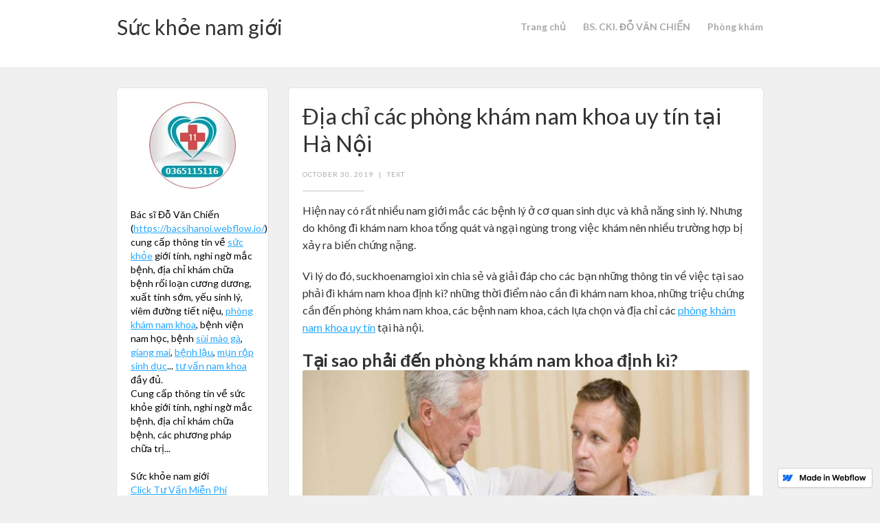

--- FILE ---
content_type: text/html; charset=utf-8
request_url: https://suckhoenamgioi.webflow.io/posts/dia-chi-cac-phong-kham-nam-khoa-uy-tin-tai-ha-noi
body_size: 15252
content:
<!DOCTYPE html><!-- This site was created in Webflow. https://webflow.com --><!-- Last Published: Fri Jun 11 2021 09:32:12 GMT+0000 (Coordinated Universal Time) --><html data-wf-domain="suckhoenamgioi.webflow.io" data-wf-page="5cccf0070b9ef26bd3ec640b" data-wf-site="5cccf0070b9ef29c33ec6404" data-wf-status="1" data-wf-collection="5cccf0070b9ef241b0ec6450" data-wf-item-slug="dia-chi-cac-phong-kham-nam-khoa-uy-tin-tai-ha-noi"><head><meta charset="utf-8"/><title>Địa chỉ các phòng khám nam khoa uy tín tại Hà Nội</title><meta content="Tin về việc tại sao phải đi khám nam khoa định kì? những thời điểm nào cần đi khám nam khoa, những triệu chứng cần đến phòng khám nam khoa, các bệnh nam khoa, cách lựa chọn và địa chỉ những phòng khám nam khoa uy tín tại Hà Nội." name="description"/><meta content="Địa chỉ các phòng khám nam khoa uy tín tại Hà Nội" property="og:title"/><meta content="Tin về việc tại sao phải đi khám nam khoa định kì? những thời điểm nào cần đi khám nam khoa, những triệu chứng cần đến phòng khám nam khoa, các bệnh nam khoa, cách lựa chọn và địa chỉ những phòng khám nam khoa uy tín tại Hà Nội." property="og:description"/><meta content="https://cdn.prod.website-files.com/5cccf0070b9ef288d8ec644e/5cd237c30191822b0898411f_danh-sach-cap-nhat-cac-phong-kham-nam-khoa-uy-tin-tai-ha-noi.jpg" property="og:image"/><meta content="Địa chỉ các phòng khám nam khoa uy tín tại Hà Nội" property="twitter:title"/><meta content="Tin về việc tại sao phải đi khám nam khoa định kì? những thời điểm nào cần đi khám nam khoa, những triệu chứng cần đến phòng khám nam khoa, các bệnh nam khoa, cách lựa chọn và địa chỉ những phòng khám nam khoa uy tín tại Hà Nội." property="twitter:description"/><meta content="https://cdn.prod.website-files.com/5cccf0070b9ef288d8ec644e/5cd237c30191822b0898411f_danh-sach-cap-nhat-cac-phong-kham-nam-khoa-uy-tin-tai-ha-noi.jpg" property="twitter:image"/><meta property="og:type" content="website"/><meta content="summary_large_image" name="twitter:card"/><meta content="width=device-width, initial-scale=1" name="viewport"/><meta content="UA-60578459-8" name="google-site-verification"/><meta content="Webflow" name="generator"/><link href="https://cdn.prod.website-files.com/5cccf0070b9ef29c33ec6404/css/suckhoenamgioi.webflow.5fb4df55e.css" rel="stylesheet" type="text/css"/><link href="https://fonts.googleapis.com" rel="preconnect"/><link href="https://fonts.gstatic.com" rel="preconnect" crossorigin="anonymous"/><script src="https://ajax.googleapis.com/ajax/libs/webfont/1.6.26/webfont.js" type="text/javascript"></script><script type="text/javascript">WebFont.load({  google: {    families: ["Lato:100,100italic,300,300italic,400,400italic,700,700italic,900,900italic"]  }});</script><script type="text/javascript">!function(o,c){var n=c.documentElement,t=" w-mod-";n.className+=t+"js",("ontouchstart"in o||o.DocumentTouch&&c instanceof DocumentTouch)&&(n.className+=t+"touch")}(window,document);</script><link href="https://cdn.prod.website-files.com/5cccf0070b9ef29c33ec6404/5d11e9575ee2254f8d48d213_icon-TH-viet.jpg" rel="shortcut icon" type="image/x-icon"/><link href="https://cdn.prod.website-files.com/5cccf0070b9ef29c33ec6404/5cccf4c49639c45afb72136c_logo-suckhoenamgioi.jpg" rel="apple-touch-icon"/><link href="rss.xml" rel="alternate" title="RSS Feed" type="application/rss+xml"/><script async="" src="https://www.googletagmanager.com/gtag/js?id=UA-60578459-8"></script><script type="text/javascript">window.dataLayer = window.dataLayer || [];function gtag(){dataLayer.push(arguments);}gtag('js', new Date());gtag('config', 'UA-60578459-8', {'anonymize_ip': false});</script></head><body><div data-collapse="medium" data-animation="default" data-duration="400" data-easing="ease" data-easing2="ease" role="banner" class="navigation-bar w-nav"><div class="w-container"><a href="/" class="brand w-nav-brand"><p class="paragraph">Sức khỏe nam giới</p></a><nav role="navigation" class="navigation-menu w-nav-menu"><a href="/" class="navigation-link w-nav-link"><strong>Trang chủ</strong></a><a href="/bs-do-van-chien" class="navigation-link w-nav-link"><strong>BS. CKI. ĐỖ VĂN CHIẾN</strong></a><a href="/phong-kham-nam-khoa-so-11-thai-ha" class="navigation-link w-nav-link"><strong>Phòng khám</strong></a></nav><div class="menu-button w-nav-button"><div class="w-icon-nav-menu"></div></div></div></div><div class="content-wrapper"><div class="w-container"><div class="w-row"><div class="w-hidden-small w-hidden-tiny w-col w-col-3"><div class="white-wrapper"><img src="https://cdn.prod.website-files.com/5cccf0070b9ef29c33ec6404/5d11eac65d10175f88bf21c8_logo-TH-viet.jpg" alt="" class="circle-profile"/><p class="site-description">Bác sĩ Đỗ Văn Chiến (<a href="https://bacsihanoi.webflow.io/">https://bacsihanoi.webflow.io/</a>) cung cấp thông tin về <a href="https://onhealth.vn/">sức khỏe</a> giới tính, nghi ngờ mắc bệnh, địa chỉ khám chữa bệnh rối loạn cương dương, xuất tinh sớm, yếu sinh lý, viêm đường tiết niệu, <a href="https://onhealth.vn/benh-vien-phong-kham-nam-khoa-o-dau-tot-nhat-ha-noi.html">phòng khám nam khoa</a>, bệnh viện nam học, bệnh <a href="https://onhealth.vn/benh-sui-mao-ga-nguyen-nhan-bi-lay-trieu-chung-va-cach-chua.html">sùi mào gà</a>, <a href="https://onhealth.vn/benh-giang-mai-la-gi-trieu-chung-va-cach-chua-tri.html">giang mai</a>, <a href="https://onhealth.vn/tu-van-benh-lau-bieu-hien-va-cach-chua-benh-lau-o-ha-noi.html">bệnh lậu</a>, <a href="https://onhealth.vn/mun-rop-sinh-duc-herpes-trieu-chung-chan-doan-hinh-anh.html">mụn rộp sinh dục</a>... <a href="https://onhealth.vn/tu-van-nam-khoa-truc-tuyen-online.html">tư vấn nam khoa</a> đầy đủ.<br/>Cung cấp thông tin về sức khỏe giới tính, nghi ngờ mắc bệnh, địa chỉ khám chữa bệnh, các phương pháp chữa trị...<br/>‍<br/>Sức khỏe nam giới<br/><a href="http://bit.ly/bacsikhamnamkhoa">Click Tư Vấn Miễn Phí</a><br/>Hotline: <strong>0365 115 116<br/><br/>Web liên kết:<br/></strong>- <a href="https://bacsiclinic.jweb.vn/kham-chua-roi-loan-cuong-duong-o-dau-tot-chua-trong-bao-lau.html">https://bacsiclinic.jweb.vn/kham-chua-roi-loan-cuong-duong-o-dau-tot-chua-trong-bao-lau.html</a><br/>- <a href="https://bacsiclinic.jweb.vn/dia-chi-kham-tri-o-ha-noi-tot-nhat-va-chi-phi-cat-tri.html">https://bacsiclinic.jweb.vn/dia-chi-kham-tri-o-ha-noi-tot-nhat-va-chi-phi-cat-tri.html</a><br/>- <a href="https://bacsiclinic.jweb.vn/cat-bao-quy-dau-o-dau-an-toan-nhat-uy-tin-tai-ha-noi-tot.html">https://bacsiclinic.jweb.vn/cat-bao-quy-dau-o-dau-an-toan-nhat-uy-tin-tai-ha-noi-tot.html</a><strong><br/><br/></strong></p><div class="grey-rule"></div><h4 class="small-heading">Sức khỏe nam giới</h4><div class="feature-posts-list w-dyn-list"><div role="list" class="w-dyn-items"><div role="listitem" class="w-dyn-item"><a href="/posts/tri-bao-quy-dau-dai-hieu-qua-o-ha-noi" class="small-post-link">Trị bao quy đầu dài hiệu quả ở Hà Nội</a></div><div role="listitem" class="w-dyn-item"><a href="/posts/bao-quy-dau-dai-co-anh-huong-gi-khong" class="small-post-link">Bao quy đầu dài có ảnh hưởng gì không</a></div><div role="listitem" class="w-dyn-item"><a href="/posts/kham-nam-khoa-o-dau-hang-dau-tai-benh-vien-da-khoa-ha-noi" class="small-post-link">Khám Nam khoa ở đâu hàng đầu tại Bệnh viện đa khoa Hà Nội</a></div><div role="listitem" class="w-dyn-item"><a href="/posts/phong-kham-da-khoa-thai-ha" class="small-post-link">Phòng khám đa khoa Thái Hà</a></div><div role="listitem" class="w-dyn-item"><a href="/posts/tu-van-roi-loan-cuong-cung-benh-sinh-ly-yeu-suat-tinh-som" class="small-post-link">Tư vấn rối loạn cương cứng, bệnh sinh lý yếu, suất tinh sớm</a></div><div role="listitem" class="w-dyn-item"><a href="/posts/cac-tin-moi-nhat-ve-kham-suc-khoe-tai-ha-noi" class="small-post-link">Cac tin moi nhat ve kham suc khoe tai Ha Noi</a></div><div role="listitem" class="w-dyn-item"><a href="/posts/nhung-co-so-kham-nam-hoc-tot-o-ha-noi" class="small-post-link">Những cơ sở khám nam học tốt ở Hà Nội</a></div><div role="listitem" class="w-dyn-item"><a href="/posts/dia-chi-kham-nam-khoa-o-ha-noi-ngoai-gio-hanh-chinh" class="small-post-link">Địa chỉ khám nam khoa ở Hà Nội ngoài giờ hành chính</a></div><div role="listitem" class="w-dyn-item"><a href="/posts/benh-mao-ga-o-nam-gioi" class="small-post-link">Bệnh mào gà ở nam giới</a></div><div role="listitem" class="w-dyn-item"><a href="/posts/dot-sui-mao-ga-virus-hpv-bao-lau-thi-khoi-han" class="small-post-link">Đốt sùi mào gà virus hpv bao lâu thì khỏi hẳn</a></div><div role="listitem" class="w-dyn-item"><a href="/posts/cat-bao-quy-dau-o-dau-an-toan-nhat" class="small-post-link">Cắt bao quy đầu ở đâu an toàn nhất</a></div><div role="listitem" class="w-dyn-item"><a href="/posts/phong-kham-o-ha-noi" class="small-post-link">Phong kham o Ha Noi</a></div><div role="listitem" class="w-dyn-item"><a href="/posts/dieu-tri-benh-lau-o-dau" class="small-post-link">Điều trị bệnh lậu ở đâu</a></div><div role="listitem" class="w-dyn-item"><a href="/posts/nen-cat-bao-quy-dau-o-dau-uy-tin-tot-nhat" class="small-post-link">Nên cắt bao quy đầu ở đâu uy tín tốt nhất</a></div><div role="listitem" class="w-dyn-item"><a href="/posts/cat-bao-quy-dau-bao-nhieu-tien" class="small-post-link">Cat bao quy dau bao nhieu tien</a></div><div role="listitem" class="w-dyn-item"><a href="/posts/dia-chi-kham-benh-tri-tai-ha-noi-tot-nhat-chi-phi-mo-cat-tri" class="small-post-link">Địa chỉ khám bệnh trĩ tại Hà Nội tốt nhất, Chi phí Mổ cắt trĩ</a></div><div role="listitem" class="w-dyn-item"><a href="/posts/thoi-diem-u-lau-la-bao-ngay-benh-lau-lan-nhiem-qua-con-duong-nao" class="small-post-link">Thời điểm ủ lậu là bao ngày? Bệnh lậu lan nhiễm qua con đường nào?</a></div><div role="listitem" class="w-dyn-item"><a href="/posts/hien-tuong-can-nguyen-cach-chua-benh-tri-ngoai" class="small-post-link">Hiện tượng, Căn nguyên, cách chữa bệnh trĩ ngoại</a></div><div role="listitem" class="w-dyn-item"><a href="/posts/thoi-gian-dieu-tri-giang-mai-la-bao-lau" class="small-post-link">Thời gian điều trị giang mai là bao lâu</a></div><div role="listitem" class="w-dyn-item"><a href="/posts/cat-bao-quy-dau-quy-trinh-dia-chi-va-gia-cat" class="small-post-link">Cắt bao quy đầu: Quy trình, địa chỉ và giá cắt</a></div><div role="listitem" class="w-dyn-item"><a href="/posts/dia-chi-cac-phong-kham-nam-khoa-uy-tin-tai-ha-noi" aria-current="page" class="small-post-link w--current">Địa chỉ các phòng khám nam khoa uy tín tại Hà Nội</a></div><div role="listitem" class="w-dyn-item"><a href="/posts/xet-nghiem-kham-va-chua-benh-lau-o-dau-tot-nhat-ha-noi" class="small-post-link">Xét nghiệm, khám và chữa BỆNH LẬU ở đâu tốt nhất Hà Nội</a></div><div role="listitem" class="w-dyn-item"><a href="/posts/dia-chi-phong-kham-chua-benh-sui-mao-ga-o-ha-noi" class="small-post-link">Địa chỉ phòng khám chữa bệnh sùi mào gà ở Hà Nội, ĐN, HCM</a></div><div role="listitem" class="w-dyn-item"><a href="/posts/benh-sui-mao-ga-la-benh-gi-cach-chua-trieu-chung-nguyen-nhan" class="small-post-link">Bệnh sùi mào gà là bệnh gì: Cách chữa, triệu chứng và nguyên nhân</a></div><div role="listitem" class="w-dyn-item"><a href="/posts/viem-tuyen-tien-liet-tu-het-khong-chua-benh-bao-lau" class="small-post-link">Viêm tuyến tiền liệt tự hết không? chữa bệnh bao lâu?</a></div><div role="listitem" class="w-dyn-item"><a href="/posts/dia-chi-dieu-tri-liet-duong-tren-dau-tot-nhat-ha-noi" class="small-post-link">Địa chỉ điều trị liệt dương tại đâu tốt nhất Hà Nội</a></div><div role="listitem" class="w-dyn-item"><a href="/posts/bao-quy-dau-la-gi-chuc-nang-va-cach-lot-da-bao-quy-dau" class="small-post-link">Bao quy đầu là gì? Chức năng và cách lột da bao quy đầu</a></div><div role="listitem" class="w-dyn-item"><a href="/posts/benh-tri-noi-do-1-hinh-anh-bieu-hien-va-nguyen-ly-tri" class="small-post-link">Bệnh trĩ nội độ 1: hình ảnh, biểu hiện và nguyên lý trị</a></div><div role="listitem" class="w-dyn-item"><a href="/posts/mun-coc-sinh-duc-thi-co-tu-het-duoc-khong" class="small-post-link">Mụn cóc sinh dục thì có tự hết được không?</a></div><div role="listitem" class="w-dyn-item"><a href="/posts/bi-ngua-khu-vuc-nhay-cam-cung-voi-noi-cuc-noi-hach" class="small-post-link">Bị ngứa khu vực nhạy cảm cùng với nổi cục, nổi Hạch</a></div><div role="listitem" class="w-dyn-item"><a href="/posts/bi-tri-noi-phai-an-gi-cung-voi-kieng-an-gi" class="small-post-link">Bị trĩ nội phải ăn gì cùng với kiêng ăn gì?</a></div><div role="listitem" class="w-dyn-item"><a href="/posts/kham-benh-sui-mao-ga-o-dau-ha-noi" class="small-post-link">Khám bệnh sùi mào gà ở đâu Hà Nội</a></div><div role="listitem" class="w-dyn-item"><a href="/posts/gia-kham-nam-khoa-het-bao-nhieu-tien" class="small-post-link">Giá khám nam khoa hết bao nhiêu tiền</a></div><div role="listitem" class="w-dyn-item"><a href="/posts/dia-chi-kham-xet-nghiem-dieu-tri-benh-giang-mai-o-dau" class="small-post-link">Địa chỉ khám, xét nghiệm, điều trị Bệnh Giang Mai ở đâu?</a></div><div role="listitem" class="w-dyn-item"><a href="/posts/cach-tang-kich-thuoc-cau-nho-bang-tay" class="small-post-link">Cách tăng kích thước cậu nhỏ bằng tay hiệu quả</a></div><div role="listitem" class="w-dyn-item"><a href="/posts/benh-lau-cau-khuan-trieu-chung-va-cach-chua" class="small-post-link">Bệnh Lậu Cầu Khuẩn: Triệu Chứng Và Cách Chữa</a></div><div role="listitem" class="w-dyn-item"><a href="/posts/benh-giang-mai-la-benh-gi" class="small-post-link">Bệnh Giang Mai Là Bệnh Gì? Triệu Chứng, Chẩn Đoán Và Cách Chữa</a></div><div role="listitem" class="w-dyn-item"><a href="/posts/sdt-duong-day-nong-74-benh-vien-nam-hoc-cong-lap-tw-o-ha-noi" class="small-post-link">SĐT [Đường dây nóng] 74 bệnh viện nam học công lập, TW ở Hà Nội</a></div><div role="listitem" class="w-dyn-item"><a href="/posts/bao-quy-dau-xuat-hien-dom-trang-la-bi-lam-sao-benh-gi" class="small-post-link">Bao quy đầu xuất hiện đốm trắng là bị làm sao? Bệnh gì?</a></div></div></div><div class="grey-rule"></div><div><div class="w-widget w-widget-facebook"><iframe title="Facebook Like Button" src="//www.facebook.com/plugins/like.php?href=https%3A%2F%2Fwww.facebook.com%2Fsinhlynamgioikhoe%2F&amp;layout=button_count&amp;locale=vi_VN&amp;action=like&amp;show_faces=false&amp;share=false" scrolling="no" frameBorder="0" allowTransparency="true" style="border:none;overflow:hidden;width:234px;height:45px"></iframe></div><div class="w-widget w-widget-twitter"><iframe title="Twitter Tweet Button" src="//platform.twitter.com/widgets/tweet_button.html#url=https%3A%2F%2Ftwitter.com%2Fkenshin2662013&amp;counturl=twitter.com%2Fkenshin2662013&amp;text=Check%20out%20this%20site&amp;show_count=horizontal&amp;dnt=true&amp;size=m&amp;width=73&amp;height=20" frameBorder="0" scrolling="no" allowTransparency="true" style="border:none;width:73px;height:20px;overflow:hidden"></iframe><div class="w-widget-twitter-count-shim" aria-hidden="true"><div class="w-widget-twitter-count-inner">...</div></div></div></div></div></div><div class="content-column w-col w-col-9"><div class="post-wrapper"><div class="post-content"><h1>Địa chỉ các phòng khám nam khoa uy tín tại Hà Nội</h1><div class="details-wrapper"><div class="post-info">October 30, 2019</div><div class="post-info">|</div><a href="/categories/text" class="post-info when-link">Text</a></div><div class="grey-rule"></div><div class="body-copy w-richtext"><p>Hiện nay có rất nhiều nam giới mắc các bệnh lý ở cơ quan sinh dục và khả năng sinh lý. Nhưng do không đi khám nam khoa tổng quát và ngại ngùng trong việc khám nên nhiều trường hợp bị xảy ra biến chứng nặng.</p><p>Vì lý do đó, suckhoenamgioi xin chia sẻ và giải đáp cho các bạn những thông tin về việc tại sao phải đi khám nam khoa định kì? những thời điểm nào cần đi khám nam khoa, những triệu chứng cần đến phòng khám nam khoa, các bệnh nam khoa, cách lựa chọn và địa chỉ các <a href="https://onhealth.vn/dia-chi-phong-kham-nam-khoa-uy-tin-o-ha-noi-tot-nhat.html">phòng khám nam khoa uy tín</a> tại hà nội.</p><h2>Tại sao phải đến phòng khám nam khoa định kì?</h2><figure style="max-width:660pxpx" class="w-richtext-align-fullwidth w-richtext-figure-type-image"><div><img src="https://cdn.prod.website-files.com/5cccf0070b9ef288d8ec644e/5cd2392315a5c108a07b5032_tai-sao-phai-di-kham-nam-khoa-dinh-ki.jpg" alt=""/></div></figure><p>Theo các bác sĩ, khám nam khoa định kỳ là việc cực kì cần thiết để nam giới hiểu và theo dõi được tình trạng sức khỏe của bản thân.</p><p>•	Vì thực tế, có rất nhiều bệnh nam khoa có rất ít hoặc không có triệu chứng nên rất khó để có thể nhận biết.</p><p>•	Chính vì thế mà chỉ đến khi bệnh đã tiến triển nặng hơn, có thể gây ra những biến chứng nguy hiểm là đau, chảy máu ở niệu đạo, hoặc bị hiếm muộn.</p><p>•	Khi chủ động đi khám nam khoa sẽ giúp nam giới có thể phát hiện bệnh ngay ở những giai đoạn đầu, để có những phương pháp điều trị ngay và hiệu quả.</p><p>•	Khi đi khám nam khoa, sẽ được bác sĩ chuyên khoa tư vấn và hướng dẫn thực hiện các biện pháp phòng bệnh nam khoa và các bệnh xã hội có liên quan đến tình dục.</p><h2>Những thời điểm cần đến phòng khám nam khoa</h2><figure style="max-width:660pxpx" class="w-richtext-align-fullwidth w-richtext-figure-type-image"><div><img src="https://cdn.prod.website-files.com/5cccf0070b9ef288d8ec644e/5cd2395d15a5c13ae47b5088_nhung-thoi-diem-can-den-phong-kham-nam-khoa.jpg" alt=""/></div></figure><p>•	Lập gia đình 1 năm quan hệ đều đặn không dùng biện pháp tránh thai nhưng vợ vẫn chưa thụ thai. Trường hợp này không chỉ nam giới mà cả nữ giới cũng cần đi khám.</p><p>•	Khi bước vào độ tuổi dậy thì và nhất là sau khi có hoạt động quan hệ tình dục nam giới nên chủ động đi khám nam khoa định kỳ.</p><p>•	Đi khám trước khi chuẩn bị kết hôn để đảm bảo sức khỏe cơ quan tình dục của bản thân như thế nào.</p><p>•	Nam giới nên đi khám nam khoa định kỳ 6 tháng/lần cho dù có thấy xuất hiện những dấu hiệu bệnh lý bất thường hay không.</p><p>Đặc biệt là khi thấy những triệu chứng bất thường dưới đấy ở cơ quan sinh dục.</p><h3>Triệu chứng cần đến phòng khám nam khoa ngay</h3><figure style="max-width:660pxpx" class="w-richtext-align-fullwidth w-richtext-figure-type-image"><div><img src="https://cdn.prod.website-files.com/5cccf0070b9ef288d8ec644e/5cd239903ab9b1efa18153d1_trieu-chung-can-den-phong-kham-nam-khoa-ngay.jpg" alt=""/></div></figure><p>•	Xuất hiện triệu chứng rối loạn tiểu tiện như đi tiểu nhiều lần, tiểu buốt, đi tiểu ra máu hoặc mủ; khi xuất tinh ra máu; bị đau vùng trên xương mu,...</p><p>•	Có dấu hiệu bị rối loạn chức năng sinh dục là rối loạn cương dương, bị xuất tinh sớm, suy giảm ham muốn tình dục và thậm chí không đạt được cực khoái khi quan hệ,...</p><p>•	Hẹp hoặc bị dài bao quy đầu, bao quy đầu bị viêm nhiễm cho nên gây ngứa và đau rát vùng kín,...</p><p>•	Bị đau vùng bìu, mào tinh hoàn bị sưng đau,...</p><p>•	Cơ thể thường xuyên trong trạng thái căng thẳng và mệt mỏi kéo dài.</p><p>Thông thường , các bệnh viện công lập chỉ làm việc trong giờ hành chính. Sáng từ 8h – 12h , chiều từ 13h – 17h . Đây là khung giờ mà mọi người phải đi làm.</p><p>Cùng với đó , số lượng người đi khám tại các bệnh viện công lập rất đông . Khiến anh em khi đi khám nam khoa mất rất nhiều thời gian do phải chờ khám theo số. Để khắc phục tình trạng đó, nhiều bác sĩ chuyên khoa của 1 số bệnh viện lớn đã đứng ra mở phòng khám làm việc ngoài giờ hành chính.</p><p>Tạo điều kiện cho những anh em không có điều kiện đi khám nam khoa trong giờ hành chính có thể đặt lịch đến khám.</p><p>PHÒNG KHÁM ĐA KHOA THÁI HÀ</p><p>Địa chỉ: Số 11 Thái Hà, Đống Đa, Hà Nội</p><p>Tổng đài tư vấn miễn phí: 0365115116</p><h3>Các bệnh nam khoa là những bệnh gì?</h3><figure style="max-width:660pxpx" class="w-richtext-align-fullwidth w-richtext-figure-type-image"><div><img src="https://cdn.prod.website-files.com/5cccf0070b9ef288d8ec644e/5cd2397668db65036cdfd1ba_cac-benh-nam-khoa-la-nhung-benh-gi.jpg" alt=""/></div></figure><p>Bệnh nam khoa là thuật ngữ dùng để gọi chung các nhóm bệnh tại bộ phận sinh dục sinh sản của nam giới:</p><p>•	Bệnh lý ở bao quy đầu: Dài, hẹp bao quy đầu, viêm bao quy đầu.</p><p>•	Bệnh lý ở tinh hoàn: Viêm tinh hoàn, viêm mào tinh hoàn, giãn tĩnh mạch thừng tinh hoàn, teo tinh hoàn, xoắn tinh hoàn.</p><p>•	Bệnh ở tuyến tiền liệt: Viêm tuyến tiền liệt, phì đại, ung thư tuyến tiền liệt.</p><p>•	Bệnh lý đường tiết niệu: Viêm nhiễm đường tiết niệu, viêm niệu đạo, viêm bang quang.</p><p>•	Rối loạn xuất tinh: Xuất tinh sớm, không xuất tinh, xuất tinh ra máu, di tinh, mộng tinh.</p><p>•	Bệnh liên quan đến cương cứng: Rối loạn cương dương, yếu sinh lý, nam giới bị liệt dương.</p><p>Các bệnh nam khoa nếu không được phát hiện và điều trị sớm sẽ dẫn đến nhiều nguy hại về tinh thần và thể chất, ảnh hưởng đến chức năng sinh lý, làm giảm ham muốn tình dục, thậm chí còn khiến nam giới không thể quan hệ tình dục được.</p><h2>Tiêu chí lựa chọn phòng khám nam khoa uy tín tại Hà Nội</h2><p>Tại Việt Nam, chưa có nhiều cơ sở y tế lớn có chuyên khoa Nam học, cũng chưa có nhiều bác sĩ chuyên khoa. Bệnh nhân nên tìm hiểu kỹ về nơi khám và bác sĩ để quá trình đi khám được thuận lợi và hiệu quả hơn.</p><p>Người bệnh nên đặt ra một số tiêu chí khi lựa chọn nơi đi khám, có thể kể đến là:</p><p>•	Bệnh viện, phòng khám có chuyên khoa Nam học hoặc có thế mạnh về các bệnh nam giới.</p><p>•	Có các bác sĩ chuyên khoa Nam học có trên 10 năm kinh nghiệm khám chữa bệnh nam khoa.</p><p>•	Dụng cụ thăm khám sạch sẽ, đảm bảo vệ sinh, tiệt trùng (vì một số bệnh Nam khoa rất dễ lây nhiễm).</p><p>•	Là cơ sở y tế uy tín, chi phí công khai, minh bạch. Được cấp phép hoạt động theo đúng quy định.</p><h2>Danh sách các phòng khám nam khoa uy tín tại hà nội</h2><h3>1. Phòng khám nam khoa 11 Thái Hà</h3><figure style="max-width:660pxpx" class="w-richtext-align-fullwidth w-richtext-figure-type-image"><div><img src="https://cdn.prod.website-files.com/5cccf0070b9ef288d8ec644e/5ce89c46c0831c2dd965113b_phong-kham-nam-khoa-so-11-thai-ha.jpg" alt=""/></div></figure><p>Địa chỉ: Số 11 Thái Hà - Đống Đa - Hà Nội</p><p>Tổng đài tư vấn miễn phí: 0365115116 hoặc <a href="http://bit.ly/bacsikhamnamkhoa">Click Tư Vấn Miễn Phí</a></p><p>Đội ngũ y bác sĩ và điều dưỡng viên của phòng khám đều là những bậc lương y giỏi chuyên môn và giàu kinh nghiệm khám chữa ở lĩnh vực liên quan.</p><p>Triển khai các công nghệ kỹ thuật tiên tiến, đặc biệt là những công nghệ kiểm tra tinh vi mang tính quốc tế.</p><p>Phòng khám đã cho xây dựng hệ thống các dịch vụ từ tư vấn hướng dẫn, chẩn đoán điều trị tới chăm sóc sau điều trị.</p><p>Phòng khám được thiết kế, bố trí tổng thể dựa trên các yêu cầu về tiêu chuẩn phòng khám tư được ban hành bởi bộ y tế.</p><p>Ngoài ra Phòng Khám Đa Khoa Thái Hà cũng đặc biệt quan tâm tới yếu tố tâm lý người bệnh với mong muốn tạo một không gian khám chữa tiện nghi thoải mái và ấm áp cho người bệnh.</p><p>100% chi phí của chúng tôi đều công khai, minh bạch và được nhập hệ thống cẩn thận. Bác sỹ sẽ đưa ra chi phí điều trị dự kiến cùng các liệu trình điều trị. Người bệnh có quyền lựa chọn liệu trình phù hợp nhất với điều kiện kinh tế và tính chất công việc của mình.</p><figure class="w-richtext-align-center w-richtext-figure-type-image"><a href="http://bit.ly/bacsikhamnamkhoa" target="_blank" class="w-inline-block"><div><img src="https://cdn.prod.website-files.com/5cccf0070b9ef288d8ec644e/5d32d79ad1cb7fd3bc30f95b_bs-do-van-chien.jpg" alt="tư vấn"/></div></a></figure><h3>2. Trung tâm Nam học - Bệnh viện Hữu Nghị Việt Đức</h3><figure style="max-width:660pxpx" class="w-richtext-align-fullwidth w-richtext-figure-type-image"><div><img src="https://cdn.prod.website-files.com/5cccf0070b9ef288d8ec644e/5cd239bb68db6501bbdfd1d3_trung-tam-nam-hoc-benh-vien-huu-nghi-viet-duc.jpeg" alt=""/></div></figure><p>Địa chỉ: Số 16 -18 Phủ Doãn, Hoàn Kiếm, Hà Nội</p><p>Trung tâm Nam học Bệnh viện Việt Đức là trung tâm Nam học đầu tiên được thành lập, chuyên khám và điều trị các bệnh hệ Tiết niệu – Sinh dục của nam giới. Trung tâm là nơi quy tụ các chuyên gia Nam học - Tiết niệu đầu ngành, uy tín với các phương tiện thăm khám, chẩn đoán và điều trị bệnh hiện đại.</p><p>•	Điều trị nội khoa: Bệnh vô sinh nam giới, mãn dục nam giới, suy sinh dục nam, rối loạn cương dương, rối loạn xuất, viêm đường tiết niệu – sinh dục, viêm – tổn thương da bộ phận sinh dục.</p><p>•	Điều trị ngoại khoa: Giãn tĩnh mạch tinh, tinh hoàn ẩn, đặt tinh hoàn giả, sinh thiết tinh hoàn – mào tinh hoàn, nang mào tinh hoàn – nang thừng tinh, tràn dịch màng tinh hoàn.</p><p>•	Các phẫu thuật: Điều trị vô sinh, phẫu thuật liên quan đến tiết niệu.</p><p>•	Các phẫu thuật khác: Phẫu thuật định giới cho những trường hợp rối loạn biệt hoá giới tính, phẫu thuật điều trị vú to ở nam giới,…</p><h3>3. Bệnh viện Nam học và Hiếm muộn Hà Nội</h3><figure style="max-width:660pxpx" class="w-richtext-align-fullwidth w-richtext-figure-type-image"><div><img src="https://cdn.prod.website-files.com/5cccf0070b9ef288d8ec644e/5cd239c83ab9b1751b815409_benh-vien-nam-hoc-va-hiem-muon-ha-noi.jpg" alt=""/></div></figure><p>Địa chỉ: 431 Tam Trinh (Lô 01 – 8A), Cụm Công Nghiệp Hoàng Mai, Hà Nội</p><p>Bệnh viện chuyên khoa Nam học và Hiếm muộn Hà Nội là bệnh viện chuyên khoa sâu về Sức khỏe giới tính, Sức khỏe sinh sản và Vô sinh hiếm muộn (cho cả Nam và Nữ).</p><p>Một số lĩnh vực chuyên môn của bệnh viện:</p><p>•	Nam học và Giới tính</p><p>•	Khám và điều trị bệnh lý hệ sinh sản Nam và Nữ\</p><p>•	Hiếm muộn – Hỗ trợ sinh sản</p><p>Bệnh viện Nam học và Hiếm muộn Hà Nội là cơ sở y tế chuyên môn sâu, điều trị hiệu quả với chi phí hợp lý, dịch vụ tốt; là đơn vị y tế ngoài công lập đầu tiên tại miền Bắc thực hiện thành công kỹ thuật hỗ trợ sinh sản Thụ tinh trong ông nghiệm và được Bộ y tế cấp phép chính thức đơn vị đủ điều kiện thực hiện kỹ thuật Thụ tinh trong ống nghiệm (IVF).</p><p>Tổng đài tư vấn miễn phí suckhoenamgioi: 0365115116</p><figure class="w-richtext-align-center w-richtext-figure-type-image"><a href="http://bit.ly/bacsiclinic-tuvan" target="_blank" class="w-inline-block"><div><img src="https://cdn.prod.website-files.com/5cccf0070b9ef288d8ec644e/5d32d79ad1cb7fd3bc30f95b_bs-do-van-chien.jpg" alt="tư vấn nam giới"/></div></a></figure><h3>4. Chuyên khoa Nam học - Phòng khám số 1 - Bệnh viện Đại học Y Hà Nội</h3><figure style="max-width:660pxpx" class="w-richtext-align-fullwidth w-richtext-figure-type-image"><div><img src="https://cdn.prod.website-files.com/5cccf0070b9ef288d8ec644e/5cd239d968db65f8b2dfd1ee_phong-kham-benh-so-1-benh-vien-dai-hoc-y-ha-noi.jpg" alt=""/></div></figure><p>Địa chỉ: Nhà A5, số 1 Tôn Thất Tùng, Đống Đa, Hà Nội</p><p>Phòng khám số 1 (còn gọi là Khu phòng khám Giáo sư) thuộc Bệnh viện Đại học Y Hà Nội. Tại đây, có nhiều chuyên khoa, mỗi chuyên khoa sẽ có những các sĩ giỏi, chuyên gia đầu ngành được mời từ các bệnh viện tuyến Trung ương khác trực tiếp thăm khám. </p><p>Đối với chuyên khoa Nam học, hàng tuần sẽ có Thạc sĩ, Bác sĩ Nguyễn Hoài Bắc thăm khám:</p><p>•	Chuyên gia về bệnh Nam khoa hiện nay </p><p>•	Giảng viên trường Đại học Y Hà Nội</p><p>•	Bác sĩ Bệnh viện Đại học Y Hà Nội</p><p>•	Chuyên gia tư vấn Sức khỏe sinh sản Kênh O2TV - Đài Truyền hình Việt Nam</p><p>•	Bác sĩ tại khoa Nam học - Trung tâm Bác sĩ gia đình Hà Nội.</p><h3>5. Bệnh viện Nam học và Hiếm muộn Việt Bỉ</h3><figure style="max-width:660pxpx" class="w-richtext-align-fullwidth w-richtext-figure-type-image"><div><img src="https://cdn.prod.website-files.com/5cccf0070b9ef288d8ec644e/5cd239f582934a3781f070ab_benh-vien-nam-hoc-va-hiem-muon-viet-bi.jpg" alt=""/></div></figure><p>Địa chỉ: Số 23 Nguyễn Văn Trỗi, Thanh Xuân, Hà Nội</p><p>Bệnh viện Nam học và Hiếm muộn Việt Bỉ là bệnh viện chuyên khoa với nhiều thế mạnh về Nam học và Hiếm muộn với các phương pháp, trang thiết bị hiện đại. </p><p>Bệnh viện đã và đang giúp đỡ nhiều trường hợp gặp vấn đề về Nam học và các cặp vợ chồng sinh con, mang lại niềm hạnh phúc vỡ òa cho các gia đình mất mát, hiếm muộn con nhờ các phương pháp cũng như kỹ thuật hiện đại và đạt được nhiều thành tựu.</p><p>•	Khám chuyên khoa Nam học </p><p>•	Khám – điều trị vô sinh và hiếm muộn</p><p>•	Phương pháp thụ tinh trong ống nghiệm (IVF )</p><p>•	Phương pháp thụ tinh nhân tạo (Bơm IUI )</p><p>•	Điều trị xuất tinh sớm – rối loạn cương</p><p>•	Cắt bao quy đầu kỹ thuật cao...</p><h3>6. Đơn vị Nam học - Khoa Thận tiết niệu - Bệnh viện Bạch Mai</h3><figure style="max-width:660pxpx" class="w-richtext-align-fullwidth w-richtext-figure-type-image"><div><img src="https://cdn.prod.website-files.com/5cccf0070b9ef288d8ec644e/5cd23a073ab9b19e9d815474_don-vi-nam-hoc-khoa-than-tiet-nieu-benh-vien-bach-mai.jpg" alt=""/></div></figure><p>Địa chỉ: Số 78 Giải Phóng, Đống Đa, Hà Nội</p><p>Vị trí: Tầng 5 nhà P (tòa nhà Việt Nhật)</p><p>Đơn vị Nam học - Bệnh viện Bạch Mai đi vào hoạt động cách đây không lâu, là một bộ phận của khoa Thận – Tiết Niệu. Đơn vị có nhiệm vụ:</p><p>•	Khám, tư vấn và điều trị các bệnh lý rối loạn hoạt động tình dục ở nam giới: Rối loạn cương dương, rối loạn ham muốn, rối loạn xuất tinh, rối loạn khoái cảm, liệt dương…</p><p>•	Khám, tư vấn và điều trị vô sinh ở nam giới</p><p>•	Khám, tư vấn và điều trị các bệnh lây truyền qua đường tình dục như: Bệnh lậu, Chlamydia, giang mai, sùi mào gà…</p><p>Tổng đài tư vấn miễn phí suckhoenamgioi: 0365115116</p><h3>7. Trung tâm Chăm sóc Sức khỏe sinh sản Hà Nội</h3><figure style="max-width:660pxpx" class="w-richtext-align-fullwidth w-richtext-figure-type-image"><div><img src="https://cdn.prod.website-files.com/5cccf0070b9ef288d8ec644e/5cd23a1415a5c16c297b5361_trung-tam-cham-soc-suc-khoe-sinh-san-ha-noi.jpg" alt=""/></div></figure><p>Địa chỉ: 38 Cảm Hội, Đống Mác, Hai Bà Trưng, Hà Nội</p><p>Trung tâm chăm sóc sức khỏe sinh sản Hà Nội là đơn vị trực thuộc Sở y tế Hà Nội có vai trò chăm sóc sức khỏe sinh sản của người dân thành phố, triển khai các hoạt động chuyên môn về chăm sóc sức khỏe sinh sản.</p><p>Với sự chỉ đạo chuyên môn và kỹ thuật của Bộ Y tế chất lượng khám chữa tại phòng khám nam khoa hà nội ngày càng được nâng cao, nhận được sự tin tưởng của nhiều bệnh nhân.</p><p>Trung tâm còn hoạt động chuyên môn kỹ thuật về chăm sóc sức khỏe phụ nữ, đặc biệt là khám và điều trị bệnh nam khoa như: cắt bao quy đầu, điều trị liệt dương, xuất tinh sớm, hiếm muộn, bệnh lây nhiễm qua đường tình dục.</p><p>Với sự nỗ lực không ngừng trung tâm Chăm sóc sức khỏe sinh sản Hà Nội đã và đang là địa chỉ xuất sắc về chăm sóc sức khỏe người dân và là địa chỉ uy tín để các nam giới tới khám nam khoa trên địa bàn Hà Nội.</p><h3>8. Khoa hiếm muộn - Bệnh viện Phụ sản Trung Ương (viện C)</h3><figure style="max-width:660pxpx" class="w-richtext-align-fullwidth w-richtext-figure-type-image"><div><img src="https://cdn.prod.website-files.com/5cccf0070b9ef288d8ec644e/5cd23a4382934a62c1f070f2_kham-hiem-muon-benh-vien-phu-san-trung-uong-vien-c.jpg" alt=""/></div></figure><p>Địa chỉ: 43 Tràng Thi, Hoàn Kiếm, Hà Nội.</p><p>Nhắc đến các địa chỉ khám phụ nam khoa uy tín ở Hà Nội không thể không nhắc tới khoa Hiếm muộn tại bệnh viện phụ sản Trung Ương.</p><p>Đây được coi là cơ sở y tế không chỉ chuyên điều trị các vấn đề về hiếm muộn vô sinh của các cặp vợ chồng tại thủ đô Hà Nội mà đặc biệt còn có khả năng điều trị bệnh nam khoa đảm bảo an toàn và hiệu quả được nhiều người dân tin tưởng.</p><p>Tại bệnh viện chuyên khoa khám chữa bệnh lý và sức khỏe sinh sản nam giới được đầu tư kỹ lưỡng bởi hiện nay các cán bộ nhân viên tại đây biết rằng khả năng nam giới mắc bệnh nam khoa không ít.</p><p>Việc đầu tư vào khám chữa chuyên nam khoa sẽ giúp nam giới có một địa chỉ tin cậy nếu muốn thăm khám và kiểm tra sức khỏe nam khoa bất kỳ lúc nào.</p><h3>9. Khoa Hỗ trợ sinh sản - Bệnh viện phụ sản Hà Nội</h3><figure style="max-width:660pxpx" class="w-richtext-align-fullwidth w-richtext-figure-type-image"><div><img src="https://cdn.prod.website-files.com/5cccf0070b9ef288d8ec644e/5cd23a513ab9b1725c8155ca_khoa-ho-tro-sinh-san-benh-vien-phu-san-ha-noi.jpg" alt=""/></div></figure><p>Địa chỉ: số 929, Đường Đê La Thành, Ngọc Khánh, Ba Đình, Hà Nội</p><p>Bệnh viện phụ sản Hà Nội là bệnh viện chuyên khoa hạng I của thành phố Hà Nội trong lĩnh vực sản phụ khoa và kế hoạch hóa gia đình.</p><p>Bệnh viện đã khám sàng lọc, tư vấn các bệnh về sức khỏe sinh sản cho rất nhiều cặp vợ chồng và nam, nữ giới.</p><p>Đối với chuyên khoa nam, bệnh viện có gói khám nam khoa tổng quát, xét nghiệm tinh dịch đồ theo yêu cầu và xét nghiệm sàng lọc các bất thường khác...</p><p>Bệnh viện phụ sản Hà Nội làm việc giờ hành chính từ thứ 2 đến thứ 6, riêng thứ 7 bệnh viện chỉ làm việc buổi sáng.</p><p>Nếu bạn và người thân có nhu cầu thăm khám kiểm tra, hãy bố trí sắp xếp công việc và thời gian sao cho hợp lí.</p><h4>10. To be continued</h4><p>suckhoenamgioi sẽ tiếp tục cập nhật thêm các phòng khám nam khoa uy tín tại Hà Nội để mọi người có thể lựa chọn địa chỉ khám tốt và gần nhất, thuận tiện cho việc đi lại và khám chữa bệnh.</p><p>Tổng đài tư vấn miễn phí suckhoenamgioi: 0365115116 hoặc Click Tư Vấn Miễn Phí</p><figure class="w-richtext-align-center w-richtext-figure-type-image"><a href="http://bit.ly/bacsikhamnamkhoa" target="_blank" class="w-inline-block"><div><img src="https://cdn.prod.website-files.com/5cccf0070b9ef288d8ec644e/5d12e1047a7a1a78cbf2d524_goi-kham-nam-khoa-phu-khoa-benh-xa-hoi.jpg" alt="tư vấn"/></div></a></figure><p>*Các thông tin tư vấn sức khỏe trên suckhoenamgioi chỉ mang tính chất tham khảo. Trong mọi trường hợp điều trị bệnh, cần tham vấn trực tiếp ý kiến từ bác sĩ chuyên môn y tế.*</p><h4>Nguồn tham khảo:</h4><p><a href="https://infogram.com/dia-chi-phong-kham-nam-khoa-o-ha-noi-tot-nhat-1h0r6rd85gql2ek">https://infogram.com/dia-chi-phong-kham-nam-khoa-o-ha-noi-tot-nhat-1h0r6rd85gql2ek</a></p><p><a href="https://infogram.com/chi-phi-kham-nam-khoa-o-ha-noi-bang-gia-kham-tong-quat-1h7v4p5go31j6k0">https://infogram.com/chi-phi-kham-nam-khoa-o-ha-noi-bang-gia-kham-tong-quat-1h7v4p5go31j6k0</a></p><p><a href="https://infogram.com/bac-si-tu-van-benh-nam-khoa-truc-tuyen-online-qua-dien-thoai-1h0n25rleeez4pe">https://infogram.com/bac-si-tu-van-benh-nam-khoa-truc-tuyen-online-qua-dien-thoai-1h0n25rleeez4pe</a></p><p><a href="https://suckhoenamgioi.webflow.io/posts/dia-chi-phong-kham-chua-benh-sui-mao-ga-o-ha-noi">Địa chỉ phòng khám chữa bệnh sùi mào gà ở Hà Nội</a></p><p><a href="https://suckhoenamgioi.webflow.io/posts/16-dia-chi-kham-xet-nghiem-chua-benh-lau-tot-nhat-ha-noi-o-dau">16 Địa chỉ khám, xét nghiệm, chữa [bệnh lậu] tốt nhất Hà Nội ở đâu</a></p><p><a href="https://suckhoenamgioi.webflow.io/posts/danh-sach-dia-chi-phong-kham-xet-nghiem-benh-giang-mai-o-ha-noi">[Danh sách] 8 Địa  chỉ phòng khám xét nghiệm bệnh giang mai ở Hà Nội</a></p><h4>Các từ khóa tìm kiếm liên quan đến phòng khám nam khoa:</h4><p>phòng khám nam khoa hà nội</p><p>phòng khám nam khoa uy tín hà nội</p><p>phòng khám nam khoa uy tín</p><p>phòng khám nam khoa tại hà nội</p><p>phòng khám nam khoa uy tín tại hà nội</p><p>phòng khám tư nhân tại hà nội</p><p>phòng khám nam học hà nội</p><p>phòng khám nam khoa uy tín ở hà nội</p><p>phòng khám nam khoa tốt ở hà nội</p><p>địa chỉ phòng khám nam khoa</p><p>các phòng khám nam khoa uy tín tại hà nội</p><p>phòng khám nam học</p><p>phòng khám uy tín tại hà nội</p></div></div></div><div class="button-wrapper"><a href="/all-posts" class="button w-button">← All posts</a></div><div class="sidebar-on-mobile"><div class="white-wrapper"><img src="https://cdn.prod.website-files.com/5cccf0070b9ef29c33ec6404/5d11eac65d10175f88bf21c8_logo-TH-viet.jpg" alt="" class="circle-profile"/><p class="site-description">Bác sĩ Đỗ Văn Chiến (<a href="https://bacsihanoi.webflow.io/">https://bacsihanoi.webflow.io/</a>) cung cấp thông tin về <a href="https://onhealth.vn/">sức khỏe</a> giới tính, nghi ngờ mắc bệnh, địa chỉ khám chữa bệnh rối loạn cương dương, xuất tinh sớm, yếu sinh lý, viêm đường tiết niệu, <a href="https://onhealth.vn/benh-vien-phong-kham-nam-khoa-o-dau-tot-nhat-ha-noi.html">phòng khám nam khoa</a>, bệnh viện nam học, bệnh <a href="https://onhealth.vn/benh-sui-mao-ga-nguyen-nhan-bi-lay-trieu-chung-va-cach-chua.html">sùi mào gà</a>, <a href="https://onhealth.vn/benh-giang-mai-la-gi-trieu-chung-va-cach-chua-tri.html">giang mai</a>, <a href="https://onhealth.vn/tu-van-benh-lau-bieu-hien-va-cach-chua-benh-lau-o-ha-noi.html">bệnh lậu</a>, <a href="https://onhealth.vn/mun-rop-sinh-duc-herpes-trieu-chung-chan-doan-hinh-anh.html">mụn rộp sinh dục</a>... <a href="https://onhealth.vn/tu-van-nam-khoa-truc-tuyen-online.html">tư vấn nam khoa</a> đầy đủ.<br/>Cung cấp thông tin về sức khỏe giới tính, nghi ngờ mắc bệnh, địa chỉ khám chữa bệnh, các phương pháp chữa trị...<br/>‍<br/>Sức khỏe nam giới<br/><a href="http://bit.ly/bacsikhamnamkhoa">Click Tư Vấn Miễn Phí</a><br/>Hotline: <strong>0365 115 116<br/><br/>Web liên kết:<br/></strong>- <a href="https://bacsiclinic.jweb.vn/kham-chua-roi-loan-cuong-duong-o-dau-tot-chua-trong-bao-lau.html">https://bacsiclinic.jweb.vn/kham-chua-roi-loan-cuong-duong-o-dau-tot-chua-trong-bao-lau.html</a><br/>- <a href="https://bacsiclinic.jweb.vn/dia-chi-kham-tri-o-ha-noi-tot-nhat-va-chi-phi-cat-tri.html">https://bacsiclinic.jweb.vn/dia-chi-kham-tri-o-ha-noi-tot-nhat-va-chi-phi-cat-tri.html</a><br/>- <a href="https://bacsiclinic.jweb.vn/cat-bao-quy-dau-o-dau-an-toan-nhat-uy-tin-tai-ha-noi-tot.html">https://bacsiclinic.jweb.vn/cat-bao-quy-dau-o-dau-an-toan-nhat-uy-tin-tai-ha-noi-tot.html</a><strong><br/><br/></strong></p><div class="grey-rule"></div><h4 class="small-heading">Sức khỏe nam giới</h4><div class="feature-posts-list w-dyn-list"><div role="list" class="w-dyn-items"><div role="listitem" class="w-dyn-item"><a href="/posts/tri-bao-quy-dau-dai-hieu-qua-o-ha-noi" class="small-post-link">Trị bao quy đầu dài hiệu quả ở Hà Nội</a></div><div role="listitem" class="w-dyn-item"><a href="/posts/bao-quy-dau-dai-co-anh-huong-gi-khong" class="small-post-link">Bao quy đầu dài có ảnh hưởng gì không</a></div><div role="listitem" class="w-dyn-item"><a href="/posts/kham-nam-khoa-o-dau-hang-dau-tai-benh-vien-da-khoa-ha-noi" class="small-post-link">Khám Nam khoa ở đâu hàng đầu tại Bệnh viện đa khoa Hà Nội</a></div><div role="listitem" class="w-dyn-item"><a href="/posts/phong-kham-da-khoa-thai-ha" class="small-post-link">Phòng khám đa khoa Thái Hà</a></div><div role="listitem" class="w-dyn-item"><a href="/posts/tu-van-roi-loan-cuong-cung-benh-sinh-ly-yeu-suat-tinh-som" class="small-post-link">Tư vấn rối loạn cương cứng, bệnh sinh lý yếu, suất tinh sớm</a></div><div role="listitem" class="w-dyn-item"><a href="/posts/cac-tin-moi-nhat-ve-kham-suc-khoe-tai-ha-noi" class="small-post-link">Cac tin moi nhat ve kham suc khoe tai Ha Noi</a></div><div role="listitem" class="w-dyn-item"><a href="/posts/nhung-co-so-kham-nam-hoc-tot-o-ha-noi" class="small-post-link">Những cơ sở khám nam học tốt ở Hà Nội</a></div><div role="listitem" class="w-dyn-item"><a href="/posts/dia-chi-kham-nam-khoa-o-ha-noi-ngoai-gio-hanh-chinh" class="small-post-link">Địa chỉ khám nam khoa ở Hà Nội ngoài giờ hành chính</a></div><div role="listitem" class="w-dyn-item"><a href="/posts/benh-mao-ga-o-nam-gioi" class="small-post-link">Bệnh mào gà ở nam giới</a></div><div role="listitem" class="w-dyn-item"><a href="/posts/dot-sui-mao-ga-virus-hpv-bao-lau-thi-khoi-han" class="small-post-link">Đốt sùi mào gà virus hpv bao lâu thì khỏi hẳn</a></div><div role="listitem" class="w-dyn-item"><a href="/posts/cat-bao-quy-dau-o-dau-an-toan-nhat" class="small-post-link">Cắt bao quy đầu ở đâu an toàn nhất</a></div><div role="listitem" class="w-dyn-item"><a href="/posts/phong-kham-o-ha-noi" class="small-post-link">Phong kham o Ha Noi</a></div><div role="listitem" class="w-dyn-item"><a href="/posts/dieu-tri-benh-lau-o-dau" class="small-post-link">Điều trị bệnh lậu ở đâu</a></div><div role="listitem" class="w-dyn-item"><a href="/posts/nen-cat-bao-quy-dau-o-dau-uy-tin-tot-nhat" class="small-post-link">Nên cắt bao quy đầu ở đâu uy tín tốt nhất</a></div><div role="listitem" class="w-dyn-item"><a href="/posts/cat-bao-quy-dau-bao-nhieu-tien" class="small-post-link">Cat bao quy dau bao nhieu tien</a></div><div role="listitem" class="w-dyn-item"><a href="/posts/dia-chi-kham-benh-tri-tai-ha-noi-tot-nhat-chi-phi-mo-cat-tri" class="small-post-link">Địa chỉ khám bệnh trĩ tại Hà Nội tốt nhất, Chi phí Mổ cắt trĩ</a></div><div role="listitem" class="w-dyn-item"><a href="/posts/thoi-diem-u-lau-la-bao-ngay-benh-lau-lan-nhiem-qua-con-duong-nao" class="small-post-link">Thời điểm ủ lậu là bao ngày? Bệnh lậu lan nhiễm qua con đường nào?</a></div><div role="listitem" class="w-dyn-item"><a href="/posts/hien-tuong-can-nguyen-cach-chua-benh-tri-ngoai" class="small-post-link">Hiện tượng, Căn nguyên, cách chữa bệnh trĩ ngoại</a></div><div role="listitem" class="w-dyn-item"><a href="/posts/thoi-gian-dieu-tri-giang-mai-la-bao-lau" class="small-post-link">Thời gian điều trị giang mai là bao lâu</a></div><div role="listitem" class="w-dyn-item"><a href="/posts/cat-bao-quy-dau-quy-trinh-dia-chi-va-gia-cat" class="small-post-link">Cắt bao quy đầu: Quy trình, địa chỉ và giá cắt</a></div><div role="listitem" class="w-dyn-item"><a href="/posts/dia-chi-cac-phong-kham-nam-khoa-uy-tin-tai-ha-noi" aria-current="page" class="small-post-link w--current">Địa chỉ các phòng khám nam khoa uy tín tại Hà Nội</a></div><div role="listitem" class="w-dyn-item"><a href="/posts/xet-nghiem-kham-va-chua-benh-lau-o-dau-tot-nhat-ha-noi" class="small-post-link">Xét nghiệm, khám và chữa BỆNH LẬU ở đâu tốt nhất Hà Nội</a></div><div role="listitem" class="w-dyn-item"><a href="/posts/dia-chi-phong-kham-chua-benh-sui-mao-ga-o-ha-noi" class="small-post-link">Địa chỉ phòng khám chữa bệnh sùi mào gà ở Hà Nội, ĐN, HCM</a></div><div role="listitem" class="w-dyn-item"><a href="/posts/benh-sui-mao-ga-la-benh-gi-cach-chua-trieu-chung-nguyen-nhan" class="small-post-link">Bệnh sùi mào gà là bệnh gì: Cách chữa, triệu chứng và nguyên nhân</a></div><div role="listitem" class="w-dyn-item"><a href="/posts/viem-tuyen-tien-liet-tu-het-khong-chua-benh-bao-lau" class="small-post-link">Viêm tuyến tiền liệt tự hết không? chữa bệnh bao lâu?</a></div><div role="listitem" class="w-dyn-item"><a href="/posts/dia-chi-dieu-tri-liet-duong-tren-dau-tot-nhat-ha-noi" class="small-post-link">Địa chỉ điều trị liệt dương tại đâu tốt nhất Hà Nội</a></div><div role="listitem" class="w-dyn-item"><a href="/posts/bao-quy-dau-la-gi-chuc-nang-va-cach-lot-da-bao-quy-dau" class="small-post-link">Bao quy đầu là gì? Chức năng và cách lột da bao quy đầu</a></div><div role="listitem" class="w-dyn-item"><a href="/posts/benh-tri-noi-do-1-hinh-anh-bieu-hien-va-nguyen-ly-tri" class="small-post-link">Bệnh trĩ nội độ 1: hình ảnh, biểu hiện và nguyên lý trị</a></div><div role="listitem" class="w-dyn-item"><a href="/posts/mun-coc-sinh-duc-thi-co-tu-het-duoc-khong" class="small-post-link">Mụn cóc sinh dục thì có tự hết được không?</a></div><div role="listitem" class="w-dyn-item"><a href="/posts/bi-ngua-khu-vuc-nhay-cam-cung-voi-noi-cuc-noi-hach" class="small-post-link">Bị ngứa khu vực nhạy cảm cùng với nổi cục, nổi Hạch</a></div><div role="listitem" class="w-dyn-item"><a href="/posts/bi-tri-noi-phai-an-gi-cung-voi-kieng-an-gi" class="small-post-link">Bị trĩ nội phải ăn gì cùng với kiêng ăn gì?</a></div><div role="listitem" class="w-dyn-item"><a href="/posts/kham-benh-sui-mao-ga-o-dau-ha-noi" class="small-post-link">Khám bệnh sùi mào gà ở đâu Hà Nội</a></div><div role="listitem" class="w-dyn-item"><a href="/posts/gia-kham-nam-khoa-het-bao-nhieu-tien" class="small-post-link">Giá khám nam khoa hết bao nhiêu tiền</a></div><div role="listitem" class="w-dyn-item"><a href="/posts/dia-chi-kham-xet-nghiem-dieu-tri-benh-giang-mai-o-dau" class="small-post-link">Địa chỉ khám, xét nghiệm, điều trị Bệnh Giang Mai ở đâu?</a></div><div role="listitem" class="w-dyn-item"><a href="/posts/cach-tang-kich-thuoc-cau-nho-bang-tay" class="small-post-link">Cách tăng kích thước cậu nhỏ bằng tay hiệu quả</a></div><div role="listitem" class="w-dyn-item"><a href="/posts/benh-lau-cau-khuan-trieu-chung-va-cach-chua" class="small-post-link">Bệnh Lậu Cầu Khuẩn: Triệu Chứng Và Cách Chữa</a></div><div role="listitem" class="w-dyn-item"><a href="/posts/benh-giang-mai-la-benh-gi" class="small-post-link">Bệnh Giang Mai Là Bệnh Gì? Triệu Chứng, Chẩn Đoán Và Cách Chữa</a></div><div role="listitem" class="w-dyn-item"><a href="/posts/sdt-duong-day-nong-74-benh-vien-nam-hoc-cong-lap-tw-o-ha-noi" class="small-post-link">SĐT [Đường dây nóng] 74 bệnh viện nam học công lập, TW ở Hà Nội</a></div><div role="listitem" class="w-dyn-item"><a href="/posts/bao-quy-dau-xuat-hien-dom-trang-la-bi-lam-sao-benh-gi" class="small-post-link">Bao quy đầu xuất hiện đốm trắng là bị làm sao? Bệnh gì?</a></div></div></div><div class="grey-rule"></div><div><div class="w-widget w-widget-facebook"><iframe title="Facebook Like Button" src="//www.facebook.com/plugins/like.php?href=https%3A%2F%2Fwww.facebook.com%2Fsinhlynamgioikhoe%2F&amp;layout=button_count&amp;locale=vi_VN&amp;action=like&amp;show_faces=false&amp;share=false" scrolling="no" frameBorder="0" allowTransparency="true" style="border:none;overflow:hidden;width:234px;height:45px"></iframe></div><div class="w-widget w-widget-twitter"><iframe title="Twitter Tweet Button" src="//platform.twitter.com/widgets/tweet_button.html#url=https%3A%2F%2Ftwitter.com%2Fkenshin2662013&amp;counturl=twitter.com%2Fkenshin2662013&amp;text=Check%20out%20this%20site&amp;show_count=horizontal&amp;dnt=true&amp;size=m&amp;width=73&amp;height=20" frameBorder="0" scrolling="no" allowTransparency="true" style="border:none;width:73px;height:20px;overflow:hidden"></iframe><div class="w-widget-twitter-count-shim" aria-hidden="true"><div class="w-widget-twitter-count-inner">...</div></div></div></div></div></div></div></div></div></div><script src="https://d3e54v103j8qbb.cloudfront.net/js/jquery-3.5.1.min.dc5e7f18c8.js?site=5cccf0070b9ef29c33ec6404" type="text/javascript" integrity="sha256-9/aliU8dGd2tb6OSsuzixeV4y/faTqgFtohetphbbj0=" crossorigin="anonymous"></script><script src="https://cdn.prod.website-files.com/5cccf0070b9ef29c33ec6404/js/webflow.ef55b136c.js" type="text/javascript"></script></body></html>